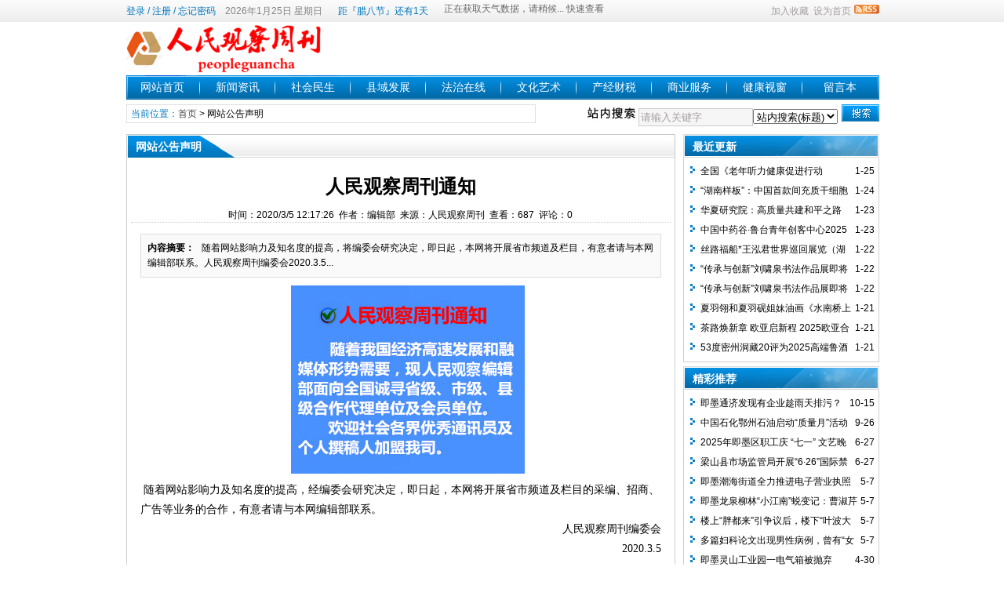

--- FILE ---
content_type: text/html
request_url: http://www.peopleguancha.com/news/?435.html
body_size: 8656
content:
<!DOCTYPE html PUBLIC "-//W3C//DTD XHTML 1.0 Transitional//EN" "http://www.w3.org/TR/xhtml1/DTD/xhtml1-transitional.dtd">
<html xmlns="http://www.w3.org/1999/xhtml">
<head>
	<meta http-equiv='Content-Type' content='text/html; charset=gb2312'>
	<!-- 让IE8采用IE7兼容模式 -->
	<meta http-equiv='X-UA-Compatible' content='IE=EmulateIE7' />
	<title>人民观察周刊通知_社会新闻-人民观察周刊-融媒观察网站公告声明_社会新闻-人民观察周刊-融媒观察人民观察周刊</title>
	<meta name="keywords" content="" />
	<meta name="description" content="&#160;&#160;&#160;随着网站影响力及知名度的提高，将编委会研究决定，即日起，本网将开展省市频道及栏目，有意者请与本网编辑部联系。人民观察周刊编委会2020.3.5..." />
	<meta name='robots' content='all' />
	<link rel='icon' href='../favicon.ico' type='image/x-icon' />
	<link rel='shortcut icon' href='../favicon.ico' type='image/x-icon' />
	<link rel='stylesheet' href='../skin/def_blue/style2.css' type='text/css' media='all' id='webSkin' />
	<link rel='stylesheet' href='../skin/navMenu10.css' type='text/css' media='all' />
	<link rel="alternate" type="application/rss+xml" title="人民观察周刊 RSS Feed" href="../rss.asp?typeStr=&maxNum=50" />
	<script language='javascript' type='text/javascript'>
	var dbPathPart='../';
	var SYS_verCodeMode=1;
	var SYS_skinPopup='blue';
	var SYS_navMode=0;
	document.write("<scr"+"ipt language='javascript' type='text/javascript' src='../js/inc/common.js'></scr"+"ipt><scr"+"ipt language='javascript' type='text/javascript' src='../js/inc/jquery.js'></scr"+"ipt><scr"+"ipt language='javascript' type='text/javascript' src='../cache/ads.js'></scr"+"ipt><scr"+"ipt language='javascript' type='text/javascript' src='../configJs.asp'></scr"+"ipt><scr"+"ipt language='javascript' type='text/javascript' src='../cache/configJs.js'></scr"+"ipt><scr"+"ipt language='javascript' type='text/javascript' src='../js/popup.js'></scr"+"ipt><scr"+"ipt language='javascript' type='text/javascript' src='../js/top.js'></scr"+"ipt>");</script>
</head>
<body>
<a name='toTop'></a>
<div id='htmlBody'><div id='topBody'><div class='topMenu list'><ul><li class='a list'><div style='width:1200px;'><ul><li><script language='javascript' type='text/javascript' src='../users.asp'></script><script language='javascript' type='text/javascript' src='../tools/time1.js'></script></li><li><script language='javascript' type='text/javascript' src='../cache/jieri.js'></script></li><li><script language='javascript' type='text/javascript'>Weather114la(11);</script></li></ul></div></li><li class='b'><img src='../inc_img/rss.gif' alt='RSS订阅' style='margin:6px 0 0 4px;cursor:pointer;float:right;' onclick="OpenPopup('rss');" /><a href="javascript:AddFavorite(document.location.href,document.title);" title='加入收藏' class='font1_2d'>加入收藏</a>&nbsp;&nbsp;<a id='setHomeA' href="javascript:SetHome($id('setHomeA'),document.location.href);" title='设为首页' class='font1_2d'>设为首页</a></li></ul></div><div class='clear'></div>
<input type='hidden' id='logo' name='logo' value='../upFiles/images/2020022378976785.png' /><input type='hidden' id='fullLogo' name='fullLogo' value='../upFiles/images/2011010241734953.jpg' /><div class='topLogo list'><ul><li class='a'><a href='../'><img src='../skin/def_blue/logo.jpg' alt="人民观察周刊" /></a></li><li class='adClass b'><script type='text/javascript'>OTnews_ads('ot001');</script></li><li class='adClass c'><script type='text/javascript'>OTnews_ads('ot002');</script></li></ul></div><div class='clear'></div>
<div class='mainMenu'><ul class='topnav'>
<li class='b'><a href='http://www.peopleguancha.com/' target='_self'>网站首页</a></li>
<li class='c'>&nbsp;</li>
<li class='b'>
<div class='itemMenu'><a href='http://www.peopleguancha.com/news/?list_11.html' target='_self'>新闻资讯</a></div>
<ul class='subnav'>
<li><a href='http://www.peopleguancha.com/news/?list_17.html' target='_self'>即时新闻</a></li>
<li><a href='http://www.peopleguancha.com/news/?list_18.html' target='_self'>滚动资讯</a></li>
<li><a href='http://www.peopleguancha.com/news/?list_44.html' target='_self'>理论学习</a></li>
<li><a href='http://www.peopleguancha.com/news/?list_49.html' target='_self'>三农头条</a></li>
<li><a href='http://www.peopleguancha.com/news/?list_50.html' target='_self'>慈善公益</a></li>
<li><a href='http://www.peopleguancha.com/news/?list_51.html' target='_self'>网络问政</a></li>
<li><a href='http://www.peopleguancha.com/news/?list_52.html' target='_self'>TV新青岛</a></li>
<li><a href='http://www.peopleguancha.com/news/?list_53.html' target='_self'>生态环境</a></li>
</ul>
</li>
<li class='c'>&nbsp;</li>
<li class='b'>
<div class='itemMenu'><a href='http://www.peopleguancha.com/news/?list_12.html' target='_self'>社会民生</a></div>
<ul class='subnav'>
<li><a href='http://www.peopleguancha.com/news/?list_41.html' target='_self'>教育在线</a></li>
<li><a href='http://www.peopleguancha.com/news/?list_42.html' target='_self'>医疗卫生</a></li>
<li><a href='http://www.peopleguancha.com/news/?list_43.html' target='_self'>社会新闻</a></li>
<li><a href='http://www.peopleguancha.com/news/?list_45.html' target='_self'>民生在线</a></li>
</ul>
</li>
<li class='c'>&nbsp;</li>
<li class='b'>
<div class='itemMenu'><a href='http://www.peopleguancha.com/news/?list_13.html' target='_self'>县域发展</a></div>
<ul class='subnav'>
<li><a href='http://www.peopleguancha.com/news/?list_46.html' target='_self'>县域发展</a></li>
</ul>
</li>
<li class='c'>&nbsp;</li>
<li class='b'>
<div class='itemMenu'><a href='http://www.peopleguancha.com/news/?list_14.html' target='_self'>法治在线</a></div>
<ul class='subnav'>
<li><a href='http://www.peopleguancha.com/news/?list_23.html' target='_self'>法治新闻</a></li>
<li><a href='http://www.peopleguancha.com/news/?list_24.html' target='_self'>消费与法</a></li>
</ul>
</li>
<li class='c'>&nbsp;</li>
<li class='b'>
<div class='itemMenu'><a href='http://www.peopleguancha.com/news/?list_16.html' target='_self'>文化艺术</a></div>
<ul class='subnav'>
<li><a href='http://www.peopleguancha.com/news/?list_27.html' target='_self'>书画名家</a></li>
<li><a href='http://www.peopleguancha.com/news/?list_28.html' target='_self'>文化经纬</a></li>
<li><a href='http://www.peopleguancha.com/news/?list_33.html' target='_self'>文学作品</a></li>
<li><a href='http://www.ncdz999.com' target='_blank'>胶东网</a></li>
<li><a href='http://www.ncdz999.com' target='_blank'>友链交换平台</a></li>
<li><a href='http://otcms.net/' target='_blank'>美文欣赏</a></li>
</ul>
</li>
<li class='c'>&nbsp;</li>
<li class='b'>
<div class='itemMenu'><a href='http://www.peopleguancha.com/news/?list_15.html' target='_self'>产经财税</a></div>
<ul class='subnav'>
<li><a href='http://www.peopleguancha.com/news/?list_20.html' target='_self'>经济观察</a></li>
<li><a href='http://www.peopleguancha.com/news/?list_21.html' target='_self'>车市房产</a></li>
<li><a href='http://www.peopleguancha.com/news/?list_22.html' target='_self'>淘宝客交流</a></li>
<li><a href='http://wo6x.com/' target='_blank'>女性导购</a></li>
<li><a href='http://bai35.com/' target='_blank'>百尚舞麦包包</a></li>
</ul>
</li>
<li class='c'>&nbsp;</li>
<li class='b'>
<div class='itemMenu'><a href='http://www.peopleguancha.com/news/?list_19.html' target='_self'>商业服务</a></div>
<ul class='subnav'>
<li><a href='http://www.peopleguancha.com/news/?list_39.html' target='_self'>健康视窗</a></li>
<li><a href='http://www.peopleguancha.com/news/?list_40.html' target='_self'>供求信息</a></li>
</ul>
</li>
<li class='c'>&nbsp;</li>
<li class='b'>
<div class='itemMenu'><a href='http://www.peopleguancha.com/news/?list_39.html' target='_self'>健康视窗</a></div>
</li>
<li class='c'>&nbsp;</li>
<li class='b'><a href='http://www.peopleguancha.com/message.asp' target='_self'>留言本</a></li>
</ul>
</div><div class='clear'></div>
<div class='adClass'><script type='text/javascript'>OTnews_ads('ot003');</script><div></div><div><script type='text/javascript'>OTnews_ads('ot004');</script></div></div><div class='clear'></div>
<div class='searchBox list'><ul><li class='a'><span class='font2_2'>当前位置：</span><a href='http://www.peopleguancha.com/'>首页</a>&nbsp;&gt;&nbsp;<a href='http://www.peopleguancha.com/news/?list_announ.html' class='font1_2'>网站公告声明</a>
</li><li class='b'><div><form method='get' action='' onSubmit='return CheckRefForm()'><input type='hidden' id='mudi2' name='mudi2' value='refer' /><input type='button' class='searchImg button' value='' /><input type='text' id='refContent' name='refContent' class='searchInput' value='' /><select id='refMode' name='refMode' class='searchSelect'><option value='theme'>站内搜索(标题)</option><option value='content'>站内搜索(正文)</option><option value='source'>站内搜索(来源)</option><option value='writer'>站内搜索(作者)</option><option value='taobao'>淘宝网搜索</option><option value='360buy'>京东商城搜索</option><option value='vancl'>凡客搜索</option><option value='mbaobao'>麦包包搜索</option><option value='dangdang'>当当网搜索</option><option value='joyo'>卓越网搜索</option><option value='xunlei'>迅雷看看</option><option value='baidu'>百度搜索</option><option value='google'>Google搜索</option></select><input type='submit' class='searchBtn button' value='' /></form></div></li></ul></div><div class='clear'></div>
</div><div class='clear'></div><script language='javascript' type='text/javascript' src='../js/newsShow.js'></script><!-- [OTCMS] --><div class='height10'></div><div class='clear'></div><div id='mainBody'><div class='areaL'><div class='pageBox'><dl><dt>网站公告声明</dt><dd class='webBox'><input type='hidden' id='dataType' name='dataType' value='news' /><input type='hidden' id='isReply' name='isReply' value='1' /><input type='hidden' id='infoID' name='infoID' value='435' /><input type='hidden' id='isUserCheck' name='isUserCheck' value='0' /><input type='hidden' id='voteMode' name='voteMode' value='1' /><input type='hidden' id='pageValue' name='pageValue' value='0' /><div class='a'><h1>人民观察周刊通知</h1><div class='addi2'>时间：2020/3/5 12:17:26&nbsp;&nbsp;作者：编辑部&nbsp;&nbsp;来源：人民观察周刊&nbsp;&nbsp;查看：687&nbsp;&nbsp;评论：0</div><script language='javascript' type='text/javascript' src='../deal_js.asp?mudi=newsAddReadNum&dataID=435'></script><div class='clear'></div><div></div></div><div class='adClass' style='margin:2px 0 0 0; width:688px; overflow:hidden; text-align:center;'><script type='text/javascript'>OTnews_ads('ot016');</script></div><div class='clear'></div><div class='b'><div class='note'><b>内容摘要：</b>&#160;&#160;&#160;随着网站影响力及知名度的提高，将编委会研究决定，即日起，本网将开展省市频道及栏目，有意者请与本网编辑部联系。人民观察周刊编委会2020.3.5...</div><div class='adClass' style='float:left; margin:0px; text-align:center;'><script type='text/javascript'>OTnews_ads('ot017');</script></div><div id='newsContent'><div style="text-align: center;">
	<span style="font-family:宋体;"><span style="font-size:14px;">&nbsp;&nbsp;</span></span><img alt="人民观察周刊通知" title="人民观察周刊通知"   border="0" src="../upFiles/infoImg/2020030544805089.png" /></div>
<span style="font-family:宋体;"><span style="font-size:14px;">&nbsp;随着网站影响力及知名度的提高，经编委会研究决定，即日起，本网将开展省市频道及栏目的采编、招商、广告等业务的合作，有意者请与本网编辑部联系。</span></span>
<div style="text-align: right;">
	<span style="font-family:宋体;"><span style="font-size:14px;">人民观察周刊编委会</span></span></div>
<div style="text-align: right;">
	<span style="font-family:宋体;"><span style="font-size:14px;">2020.3.5</span></span></div>
</div><div class='adClass' style='margin:0 auto; width:660px; overflow:hidden; text-align:center;'><script type='text/javascript'>OTnews_ads('ot010');</script></div><div class='mark'><div style='margin-top:8px;'><div class='right'><!-- Baidu Button BEGIN --><div id="bdshare" class="bdshare_t bds_tools get-codes-bdshare">	<span class="bds_more">分享到：</span>	<a class="bds_qzone">QQ空间</a>	<a class="bds_tsina">新浪微博</a>	<a class="bds_renren">人人网</a>	<a class="bds_kaixin001">开心网</a>	<a class="bds_hi">百度空间</a>	<a class="bds_hx">和讯</a>	<a class="bds_ty">天涯社区</a>	<a class="shareCount"></a></div><script type="text/javascript" id="bdshare_js" data="type=tools&uid=379763" ></script><script type="text/javascript" id="bdshell_js"></script><script type="text/javascript">	document.getElementById("bdshell_js").src = "http://bdimg.share.baidu.com/static/js/shell_v2.js?t=" + new Date().getHours();</script><!-- Baidu Button END --></div></div><div class='clear'></div></div></div><div id='voteBox' class='d list'></div><div class='clear'></div><div class='c'>上一篇：<a href='http://www.peopleguancha.com/news/?436.html'>爱心洗车行：我为防疫出份力</a><br />下一篇：<a href='http://www.peopleguancha.com/news/?434.html'>曲阜市爱心助力团践行雷锋精神 赴镇街疫线开展防控消杀志愿服务</a></div></dd></dl></div><div class='clear'></div></div><div class='areaR'><div class='adClass rightAd0'><script type='text/javascript'>OTnews_ads('ot011');</script></div><div class='clear'></div><div class='typeBox'><dl><dt>最近更新</dt><dd class='listArrow1'><ul><ul>
<li>
<div class='right'>&nbsp;1-25</div><a href='http://www.peopleguancha.com/news/?7804.html' class='font1_2' style='color:' target='_blank' title="全国《老年听力健康促进行动（2024-2027）》系列培训暨义诊公益活动—武汉站圆满落幕">全国《老年听力健康促进行动（2024-2027）》系列培训暨义诊公益活动—武汉站圆满落幕</a>
</li>
<li>
<div class='right'>&nbsp;1-24</div><a href='http://www.peopleguancha.com/news/?7803.html' class='font1_2' style='color:' target='_blank' title="“湖南样板”：中国首款间充质干细胞药品咨询服务中心落地长沙">“湖南样板”：中国首款间充质干细胞药品咨询服务中心落地长沙</a>
</li>
<li>
<div class='right'>&nbsp;1-23</div><a href='http://www.peopleguancha.com/news/?7802.html' class='font1_2' style='color:' target='_blank' title="华夏研究院：高质量共建和平之路">华夏研究院：高质量共建和平之路</a>
</li>
<li>
<div class='right'>&nbsp;1-23</div><a href='http://www.peopleguancha.com/news/?7801.html' class='font1_2' style='color:' target='_blank' title="中国中药谷·鲁台青年创客中心2025年终内部音乐养生交流会">中国中药谷·鲁台青年创客中心2025年终内部音乐养生交流会</a>
</li>
<li>
<div class='right'>&nbsp;1-22</div><a href='http://www.peopleguancha.com/news/?7800.html' class='font1_2' style='color:' target='_blank' title="丝路福船*王泓君世界巡回展览（湖南站）学术研讨会成功举行">丝路福船*王泓君世界巡回展览（湖南站）学术研讨会成功举行</a>
</li>
<li>
<div class='right'>&nbsp;1-22</div><a href='http://www.peopleguancha.com/news/?7799.html' class='font1_2' style='color:' target='_blank' title="“传承与创新”刘啸泉书法作品展即将在青岛一战遗址博物馆隆重启幕">“传承与创新”刘啸泉书法作品展即将在青岛一战遗址博物馆隆重启幕</a>
</li>
<li>
<div class='right'>&nbsp;1-22</div><a href='http://www.peopleguancha.com/news/?7798.html' class='font1_2' style='color:' target='_blank' title="“传承与创新”刘啸泉书法作品展即将在青岛一战遗址博物馆隆重启幕">“传承与创新”刘啸泉书法作品展即将在青岛一战遗址博物馆隆重启幕</a>
</li>
<li>
<div class='right'>&nbsp;1-21</div><a href='http://www.peopleguancha.com/news/?7797.html' class='font1_2' style='color:' target='_blank' title="夏羽翎和夏羽砚姐妹油画《水南桥上望资江晚霞》">夏羽翎和夏羽砚姐妹油画《水南桥上望资江晚霞》</a>
</li>
<li>
<div class='right'>&nbsp;1-21</div><a href='http://www.peopleguancha.com/news/?7796.html' class='font1_2' style='color:' target='_blank' title="茶路焕新章 欧亚启新程 2025欧亚合作发展大会暨万里茶道文化带国际峰会在北京举办">茶路焕新章 欧亚启新程 2025欧亚合作发展大会暨万里茶道文化带国际峰会在北京举办</a>
</li>
<li>
<div class='right'>&nbsp;1-21</div><a href='http://www.peopleguancha.com/news/?7795.html' class='font1_2' style='color:' target='_blank' title="53度密州洞藏20评为2025高端鲁酒标志产品">53度密州洞藏20评为2025高端鲁酒标志产品</a>
</li>
</ul>
</ul></dd></dl></div><div class='clear'></div><div class='height5'></div><div class='clear'></div><div class='adClass rightAd0'><script type='text/javascript'>OTnews_ads('ot015');</script></div><div class='typeBox'><dl><dt>精彩推荐</dt><dd class='listArrow1'><ul><ul>
<li>
<div class='right'>&nbsp;10-15</div><a href='http://www.peopleguancha.com/news/?7487.html' class='font1_2' style='color:' target='_blank' title="即墨通济发现有企业趁雨天排污？">即墨通济发现有企业趁雨天排污？</a>
</li>
<li>
<div class='right'>&nbsp;9-26</div><a href='http://www.peopleguancha.com/news/?7416.html' class='font1_2' style='color:' target='_blank' title="中国石化鄂州石油启动“质量月”活动 多维发力筑牢质量防线">中国石化鄂州石油启动“质量月”活动 多维发力筑牢质量防线</a>
</li>
<li>
<div class='right'>&nbsp;6-27</div><a href='http://www.peopleguancha.com/news/?7196.html' class='font1_2' style='color:' target='_blank' title="2025年即墨区职工庆 “七一” 文艺晚会将于6月27日在古城举办">2025年即墨区职工庆 “七一” 文艺晚会将于6月27日在古城举办</a>
</li>
<li>
<div class='right'>&nbsp;6-27</div><a href='http://www.peopleguancha.com/news/?7195.html' class='font1_2' style='color:' target='_blank' title="梁山县市场监管局开展“6·26”国际禁毒日暨药物滥用宣传活动">梁山县市场监管局开展“6·26”国际禁毒日暨药物滥用宣传活动</a>
</li>
<li>
<div class='right'>&nbsp;5-7</div><a href='http://www.peopleguancha.com/news/?7077.html' class='font1_2' style='color:' target='_blank' title="即墨潮海街道全力推进电子营业执照应用">即墨潮海街道全力推进电子营业执照应用</a>
</li>
<li>
<div class='right'>&nbsp;5-7</div><a href='http://www.peopleguancha.com/news/?7076.html' class='font1_2' style='color:' target='_blank' title="即墨龙泉柳林“小江南”蜕变记：曹淑芹引领共富路">即墨龙泉柳林“小江南”蜕变记：曹淑芹引领共富路</a>
</li>
<li>
<div class='right'>&nbsp;5-7</div><a href='http://www.peopleguancha.com/news/?7075.html' class='font1_2' style='color:' target='_blank' title="楼上“胖都来”引争议后，楼下“叶波大润发”超市又被质疑碰瓷“大润发”！品牌方：已注册商标十余年">楼上“胖都来”引争议后，楼下“叶波大润发”超市又被质疑碰瓷“大润发”！品牌方：已注册商标十余年</a>
</li>
<li>
<div class='right'>&nbsp;5-7</div><a href='http://www.peopleguancha.com/news/?7074.html' class='font1_2' style='color:' target='_blank' title="多篇妇科论文出现男性病例，曾有“女性得前列腺癌”论文，专家：大概率是数据造假、代写，或期刊审稿流于形式">多篇妇科论文出现男性病例，曾有“女性得前列腺癌”论文，专家：大概率是数据造假、代写，或期刊审稿流于形式</a>
</li>
<li>
<div class='right'>&nbsp;4-30</div><a href='http://www.peopleguancha.com/news/?7044.html' class='font1_2' style='color:' target='_blank' title="即墨灵山工业园一电气箱被抛弃在“荒郊野外”？">即墨灵山工业园一电气箱被抛弃在“荒郊野外”？</a>
</li>
<li>
<div class='right'>&nbsp;4-26</div><a href='http://www.peopleguancha.com/news/?7025.html' class='font1_2' style='color:' target='_blank' title="即墨法院知识产权典型案例">即墨法院知识产权典型案例</a>
</li>
</ul>
</ul></dd></dl></div><div class='clear'></div><div class='height5'></div><div class='clear'></div><div class='typeBox'><dl><dt>点击排行</dt><dd class='listArrow1'><ul><ul>
<li>
<div class='right'>&nbsp;12-2</div><a href='http://www.peopleguancha.com/news/?4331.html' class='font1_2' style='color:' target='_blank' title="解锁陈皮百搭吃法，佳宝品牌焕新布局陈皮大战略">解锁陈皮百搭吃法，佳宝品牌焕新布局陈皮大战略</a>
</li>
<li>
<div class='right'>&nbsp;11-4</div><a href='http://www.peopleguancha.com/news/?4193.html' class='font1_2' style='color:' target='_blank' title="血脂健康就在你我身边，舒百宁纳豆红曲的功效与作用了解下">血脂健康就在你我身边，舒百宁纳豆红曲的功效与作用了解下</a>
</li>
<li>
<div class='right'>&nbsp;12-6</div><a href='http://www.peopleguancha.com/news/?4355.html' class='font1_2' style='color:' target='_blank' title="成都锦江区助力甘孜州炉霍县打造国际畅销的“金疙瘩”">成都锦江区助力甘孜州炉霍县打造国际畅销的“金疙瘩”</a>
</li>
<li>
<div class='right'>&nbsp;11-8</div><a href='http://www.peopleguancha.com/news/?4210.html' class='font1_2' style='color:' target='_blank' title="把爱撒向平安交通，用情谱写人生篇章——记山东省诸城市交通警察曹云峰">把爱撒向平安交通，用情谱写人生篇章——记山东省诸城市交通警察曹云峰</a>
</li>
<li>
<div class='right'>&nbsp;9-2</div><a href='http://www.peopleguancha.com/news/?5213.html' class='font1_2' style='color:' target='_blank' title="画家蒋维刚：《鹊刀门传奇》天剑派掌门喜圆武侠梦">画家蒋维刚：《鹊刀门传奇》天剑派掌门喜圆武侠梦</a>
</li>
<li>
<div class='right'>&nbsp;10-24</div><a href='http://www.peopleguancha.com/news/?4153.html' class='font1_2' style='color:' target='_blank' title="熊教授灵芝首乌养发乌发精华系列产品发布会在广州举行">熊教授灵芝首乌养发乌发精华系列产品发布会在广州举行</a>
</li>
<li>
<div class='right'>&nbsp;11-4</div><a href='http://www.peopleguancha.com/news/?4191.html' class='font1_2' style='color:' target='_blank' title="《你好星朋友》：强势入驻优酷社区和芒果TV">《你好星朋友》：强势入驻优酷社区和芒果TV</a>
</li>
<li>
<div class='right'>&nbsp;9-20</div><a href='http://www.peopleguancha.com/news/?5282.html' class='font1_2' style='color:' target='_blank' title="中秋国庆黄门流水宴 双江古镇邀您来打卡">中秋国庆黄门流水宴 双江古镇邀您来打卡</a>
</li>
<li>
<div class='right'>&nbsp;7-28</div><a href='http://www.peopleguancha.com/news/?5039.html' class='font1_2' style='color:' target='_blank' title="虹泽美叶集团董事长叶虹泽参加第八届全球吉商大会">虹泽美叶集团董事长叶虹泽参加第八届全球吉商大会</a>
</li>
<li>
<div class='right'>&nbsp;1-16</div><a href='http://www.peopleguancha.com/news/?7781.html' class='font1_2' style='color:' target='_blank' title="共话食药同源产业新生态 中食办代表团亮相上海行业盛会&#8203;">共话食药同源产业新生态 中食办代表团亮相上海行业盛会&#8203;</a>
</li>
</ul>
</ul></dd></dl></div><div class='clear'></div><div class='adClass rightAd1'><script type='text/javascript'>OTnews_ads('ot012');</script></div><div class='clear'></div></div><div class='clear'></div></div><div class='clear'></div>
<div id='mainBody'><a name='toBottom'></a><div class='height1'></div><div class='clear'></div><span class='adClass'><script type='text/javascript'>OTnews_ads('ot013');</script></span><div class='height5'></div><div class='clear'></div>
<div class='logoBox'><dl><dt></dt><dd><a href='http://www.12371.cn' class='font1_2' target='_blank' title=''>共产党员网</a> <span class='font1_2d'>|</span> <a href='http://www.people.com.cn/' class='font1_2' target='_blank' title=''>人民网</a> <span class='font1_2d'>|</span> <a href='http://minsheng.haiwainet.cn' class='font1_2' target='_blank' title='民生频道'>海外网</a> <span class='font1_2d'>|</span> <a href='http://www.rmfz.org.cn' class='font1_2' target='_blank' title=''>人民法治网</a> <span class='font1_2d'>|</span> <a href='http://www.ncdz999.com' class='font1_2' target='_blank' title=''>胶东网</a> <span class='font1_2d'>|</span> <a href='https://www.kgong.cn/qingdao/' class='font1_2' target='_blank' title='青岛频道'>共工网</a> <span class='font1_2d'>|</span> <a href='http://www.peopleguancha.com' class='font1_2' target='_blank' title=''>人民观察周刊</a> <span class='font1_2d'>|</span> <a href='https://www.toutiao.com/c/user/50064311595/#mid=1619974423771144' class='font1_2' target='_blank' title=''>半岛搜索</a> <span class='font1_2d'>|</span> <a href='http://www.chinanews.com' class='font1_2' target='_blank' title=''>中国新闻网</a> <span class='font1_2d'>|</span> <a href='https://www.haotoutiao.com/u/1375.html' class='font1_2' target='_blank' title=''>消费观察网</a> <span class='font1_2d'>|</span> <a href='https://www.haotoutiao.com/u/364.html' class='font1_2' target='_blank' title=''>海外观察网</a> <span class='font1_2d'>|</span> <a href='http://paper.people.com.cn' class='font1_2' target='_blank' title=''>人民日报</a> <span class='font1_2d'>|</span> <br /></dd></dl></div><div class='clear'></div>
<div class='height10'></div><div class='clear'></div><div class='bottomMenu'>
<a href='https://beian.miit.gov.cn/' class='font1_2' target='_blank'>备案:鲁ICP备19028340号-1</a>&nbsp;-&nbsp;<a href='../dynWeb.asp?dataID=7' class='font1_2'>声明</a>&nbsp;-&nbsp;<a href='../dynWeb.asp?dataID=5' class='font1_2'>关于我们</a>&nbsp;-&nbsp;<a href='http://www.peopleguancha.com/message.asp' class='font1_2' target='_blank'>网友爆料</a></div></div><div class='clear'></div></div>
<span class='adClass'><script type='text/javascript'>OTnews_ads('ot019');</script></span><!-- Baidu Button BEGIN --><script type="text/javascript" id="bdshare_js" data="type=slide&img=0&uid=379763" ></script><script type="text/javascript" id="bdshell_js"></script><script type="text/javascript">	document.getElementById("bdshell_js").src = "http://bdimg.share.baidu.com/static/js/shell_v2.js?t=" + new Date().getHours();</script><!-- Baidu Button END --></body></html>

--- FILE ---
content_type: text/html
request_url: http://www.peopleguancha.com/configJs.asp
body_size: 186
content:
var lastDate = '';var lastMonth = '';var isAutoHomeHtml = 'false';var todayDate = '2026/1/25';var todayMonth = '1';

--- FILE ---
content_type: text/html; Charset=gb2312
request_url: http://www.peopleguancha.com/news_deal.asp?mudi=vote&dataID=435&dbPathPart=../&_=1769333852961
body_size: 704
content:
请选择您看到这篇文章的心情：已有<span class='font2_2'>5</span>人表态<br /><table cellpadding='0' cellspacing='0' align='center'><tr><td><ul><li><table cellpadding='0' cellspacing='0' onclick='VoteDeal(0)'><tr><td align='center'>1</td></tr><tr><td align='center'><div class='boxBorder'><div class='boxBlank' style='height:39.2px;'></div></div></td></tr><tr><td align='center'><img src='../inc_img/mood/1.gif' /></td></tr><tr><td align='center'>支持</td></tr></table></li><li><table cellpadding='0' cellspacing='0' onclick='VoteDeal(1)'><tr><td align='center'>0</td></tr><tr><td align='center'><div class='boxBorder'><div class='boxBlank' style='height:49px;'></div></div></td></tr><tr><td align='center'><img src='../inc_img/mood/2.gif' /></td></tr><tr><td align='center'>感动</td></tr></table></li><li><table cellpadding='0' cellspacing='0' onclick='VoteDeal(2)'><tr><td align='center'>0</td></tr><tr><td align='center'><div class='boxBorder'><div class='boxBlank' style='height:49px;'></div></div></td></tr><tr><td align='center'><img src='../inc_img/mood/3.gif' /></td></tr><tr><td align='center'>惊讶</td></tr></table></li><li><table cellpadding='0' cellspacing='0' onclick='VoteDeal(3)'><tr><td align='center'>0</td></tr><tr><td align='center'><div class='boxBorder'><div class='boxBlank' style='height:49px;'></div></div></td></tr><tr><td align='center'><img src='../inc_img/mood/4.gif' /></td></tr><tr><td align='center'>同情</td></tr></table></li><li><table cellpadding='0' cellspacing='0' onclick='VoteDeal(4)'><tr><td align='center'>0</td></tr><tr><td align='center'><div class='boxBorder'><div class='boxBlank' style='height:49px;'></div></div></td></tr><tr><td align='center'><img src='../inc_img/mood/5.gif' /></td></tr><tr><td align='center'>流汗</td></tr></table></li><li><table cellpadding='0' cellspacing='0' onclick='VoteDeal(5)'><tr><td align='center'>4</td></tr><tr><td align='center'><div class='boxBorder'><div class='boxBlank' style='height:9.8px;'></div></div></td></tr><tr><td align='center'><img src='../inc_img/mood/6.gif' /></td></tr><tr><td align='center'>鄙视</td></tr></table></li><li><table cellpadding='0' cellspacing='0' onclick='VoteDeal(6)'><tr><td align='center'>0</td></tr><tr><td align='center'><div class='boxBorder'><div class='boxBlank' style='height:49px;'></div></div></td></tr><tr><td align='center'><img src='../inc_img/mood/7.gif' /></td></tr><tr><td align='center'>愤怒</td></tr></table></li><li><table cellpadding='0' cellspacing='0' onclick='VoteDeal(7)'><tr><td align='center'>0</td></tr><tr><td align='center'><div class='boxBorder'><div class='boxBlank' style='height:49px;'></div></div></td></tr><tr><td align='center'><img src='../inc_img/mood/8.gif' /></td></tr><tr><td align='center'>难过</td></tr></table></li></ul><div class='clear'></div></td></tr></table><script language='javascript' type='text/javascript'>try {setTimeout('VoteStyle()',500);}catch (e) {}</script>

--- FILE ---
content_type: text/css
request_url: http://www.peopleguancha.com/skin/def_blue/style2.css
body_size: 7593
content:
h1, h2, h3, h4, h5, h6, ul, ol, dl, dt, dd, li, body, form, p { padding:0; margin:0; }
html	{ overflow-y:scroll; }
/* html { filter:progid:DXImageTransform.Microsoft.BasicImage(grayscale=1); }	全站变灰 */
/* body { filter:gray; }	单页变灰 */

img		{ border:0; }
ul, ol	{ list-style-type:none; }
input	{ font-size:13px; font-family:宋体; }
textarea	{ font-size:13px; font-family:宋体; line-height:1.2; }
a			{
	font-size:12px; color:#444;
	
}
a:link		{
	text-decoration:none;
	
}
a:visited	{
	text-decoration:none;
	
}
a:hover		{
	text-decoration:underline;
	
}
a:active	{
	text-decoration:none;
	
}


/* *** 共享 START *** */
.input1		{ border:1px solid #b280a4; }
.input2		{ border:1px solid #b280a4; }
.textarea	{ border:1px solid #45484d; padding-top:2px; background:#efefef; }
.button		{ border:none; cursor:pointer; }
.button1	{ border:none; background:url(button_search.gif); color:#ffffff; width:33px; height:22px; cursor:pointer; }
.button2	{ border:none; background:url(button1.gif); color:#ffffff; width:64px; height:21px; cursor:pointer; }
.button3	{ border:none; background:url(button2.gif); color:#ffffff; width:85px; height:23px; cursor:pointer; }
.productBtn	{ width:42px; height:20px; *line-height:20px; background:url(productBox_btn.gif); color:#ffffff; letter-spacing:2px; }
/*.productBtn	{ width:46px; height:23px; *line-height:23px; background:url(productBox_btn2.gif); color:#ed6800; letter-spacing:2px; }*/

.none	{ display:none; }
.block	{ display:block; }
.clear	{ clear:both; height:0px; margin:0; padding:0; font-size:0; max-height:0; overflow:hidden; }
.left	{ float:left; }
.right	{ float:right; }
.pointer{ cursor:pointer; }
.display	{ display:none; }
.textCenter	{ text-align:center; }
.textLeft	{ text-align:left; }
.pToBr p	{ margin:0; padding:0; }
.height10	{ clear:both; height:10px; padding:0; overflow:hidden; }
.height8	{ clear:both; height:8px; padding:0; overflow:hidden; }
.height5	{ clear:both; height:5px; padding:0; overflow:hidden; }
.height1	{ clear:both; height:1px; padding:0; overflow:hidden; }

.fontB		{ font-weight:bold; }
.fontU		{ text-decoration:underline; }
.fontDel	{ text-decoration:line-through; }

.list ul	{ margin:0; padding:0; list-style:none; }
.list ul li	{ float:left; overflow:hidden; }
/* *** 共享 END *** */


/* *** 全局通用字体样式 START *** */
.font1_1	{ font-size:14px; color:#000000; font-family:宋体,Arial;  }
a.font1_1:hover { font-size:14px; color:#535253; font-family:宋体,Arial;  }
.font1_2	{ font-size:12px; color:#000000; font-family:宋体,Arial;  }
a.font1_2:hover { font-size:12px; color:#535253; font-family:宋体,Arial;  }
.font1_2d		{ font-size:12px; color:#a59ea3; font-family:宋体,Arial;  }
a.font1_2d:hover{ font-size:12px; color:#b5b1b4; font-family:宋体,Arial;  }

.font2_1 { font-size:14px; color:#bf3131; font-family:宋体,Arial; color:#0078bf; }
a.font2_1:hover	{ font-size:14px; COLOR: #f45151; font-family:宋体,Arial; color:#0078bf; }
.font2_2 { font-size:12px; color:#bf3131; font-family:宋体,Arial; color:#0078bf; }
a.font2_2:hover	{ font-size:12px; COLOR: #f45151; font-family:宋体,Arial; color:#0078bf; }
/* *** 全局通用字体样式 END *** */



/* *** 通用布局样式 START *** */
body	{
	margin:0 auto; background:#ffffff url(top_bg.gif) repeat-x;
	font-size:12px; color:#000000; line-height:1.2; font-family:宋体,Arial;
	
}
#htmlBody	{ width:965px; text-align:center; margin:0 auto; padding:0 2px 0 3px;  }
#topBody	{ width:960px; margin:0 auto; text-align:left; }
#mainBody	{ width:960px; margin:0 auto; text-align:left; }
#mainBody1	{ width:961px; margin:0 auto; text-align:left; }
#bottomBody	{ width:960px; margin:0 auto; text-align:left; }

.areaL	{ float:left; width:710px; overflow-x:hidden; }
.areaL1	{ float:left; width:290px; overflow-x:hidden; }
.areaL2	{ float:left; width:404px; margin-left:8px; overflow-x:hidden; }
.areaR	{ float:left; width:250px; overflow-x:hidden; }

.listArrow0 ul		{ margin:0; padding:0; list-style:none; }
.listArrow0 ul li	{ line-height:2; overflow:hidden; height:25px; }
.listArrow1 ul		{ margin:0; padding:0; list-style:none; }
.listArrow1 ul li	{ background:url(arrow1.gif) no-repeat 0 4px; line-height:2; overflow:hidden; height:25px; padding-left:16px; }
.listArrow2 ul		{ margin:0; padding:0; list-style:none; }
.listArrow2 ul li	{ background:url(arrow2.gif) no-repeat 0 4px; line-height:2; overflow:hidden; height:25px; padding-left:18px; }
.listArrow3 ul		{ margin:0; padding:0; list-style:none; }
.listArrow3 ul li	{ background:url(arrow3.gif) no-repeat 0 4px; line-height:2; overflow:hidden; height:25px; padding-left:16px; }


.topAd1		{ margin-top:2px; }
.rightAd1	{ margin-top:2px; width:250px; overflow:hidden; }
.rightAd0	{ width:250px; overflow:hidden; }
.leftAd1	{ margin-bottom:2px; width:702px; overflow:hidden; }
.leftAd0	{ margin-bottom:0px; width:290px; overflow:hidden; }

.more	{ float:right; width:50px; height:100%; line-height:28px; }
.more a	{ float:left; width:100%; height:100%; }
/* *** 通用布局样式 END *** */




/* 页头菜单导航及其竖向下拉子菜单 */
.topnav li	{ float: left; position: relative; z-index:399; }
.topnav li ul.subnav {
	float:left; display:none;
	list-style:none; margin:0; padding:0;
	position: absolute; z-index:399; left:-2px; top:30px; width:94px;
	background:#b42727; border:1px solid #a60000;
	border:1px #0177bd solid;
	filter:alpha(opacity=95);
	-moz-opacity:0.95; /* Moz + FF */
	opacity: 0.95; /* 支持CSS3的浏览器（FF 1.5也支持）*/
}
.topnav li ul.subnav li{
	clear:both;
	margin:0; padding:0;
	width:94px;
}
.topnav li ul.subnav li a {
	float:left;
	width:94px;
	background:#b42727; color:#d6d5d5;
	background:#028ada;
}
.topnav li ul.subnav li a:hover {
	background:#a61414; color:#ffffff;
	background:#0177bd;
}


/* 淘宝客类目 START */
.tbkFontD				{ color:#cccccc; }
.tbkFontD a:hover		{ text-decoration:none; color:red; }
.tbkBlueFont			{ color:blue; font-weight:bold; }
.tbkBlueFont a			{ color:blue; font-weight:bold; }
.tbkBlueFont a:link		{ color:blue; font-weight:bold; }
.tbkBlueFont a:visited	{ text-decoration:none; }
.tbkBlueFont a:hover	{ text-decoration:none; color:red; }
.tbkBlueFont a:active	{ text-decoration:none; color:#FF6600; }

.tbkTypeFont a			{ font-size:14px; }
.tbkTypeBox1 .typeTitle { background:#fe9fa4; color:#000000; }
.tbkTypeBox2 .typeTitle { background:#fffae7; color:#ff5500; }
/* 淘宝客类目 END */


/* 淘宝客排行 START */
.tbkRankBox	{ height:120px; border-top:3px #ffffff solid; }
.tbkRankNum	{ float:left; width:58px; height:80px; padding:25px 5px 15px 5px; font-size:58px; color: #fff; background: #ed1b23; text-align: center; }
.tbkRankImg	{ float:left; width:130px; height:115px; padding:5px 0px 0px 5px; margin:0px 3px; background:#feeeee; overflow:hidden; }
.tbkRankImg img	{
	width:125px;
}
.tbkRankTitle	{ float:left; width:363px; height:110px; padding:5px 5px 5px 5px; margin:0px 3px 0px 0px; font-size:14px; background:#feeeee; text-align:left; line-height:1.6; }
.tbkRankTitle a { font-size: 15px; margin: 0px; color:#ff5757; font-weight:bold; }
.tbkRankTitle a:hover { font-size: 15px; margin: 0px; color:#ff5757; }
.tbkRankTitle span { color:#ff6600; font-weight:bold; }

.tbkRankSell	{ float:left; width:85px; height:107px; text-align:center; padding:8px 0px 5px 5px; font-size:14px; margin:0px 3px 0px 0px; line-height:3.4; background-color:#feeeee; }
.tbkRankSell span {
	font-weight: bold; font-size: 14px; COLOR: #f60
}

.tbkRankShop	{ float:left; width: 272px; height:110px; padding:5px 5px 5px 5px; font-size: 14px; background-color:#feeeee; line-height:1.3; }
.tbkRankShop a { font-size: 15px; margin: 0px; color:#ff5757; }
.tbkRankShop a:hover { font-size: 15px; margin: 0px; color:#ff5757; }

.tbkRankBg	{ background:#ffffff; }
/* 淘宝客排行 END */



/* 页头样式 START */
#topBody	{  }
#topBody .topMenu	{ height:28px;line-height:28px; overflow:hidden; }
#topBody .topMenu .a	{ float:left; width:804px; overflow:hidden; color:#bf3131;font-size:12px; color:#0078bf; }
#topBody .topMenu .a li	{ padding-right:20px; }
#topBody .topMenu .b	{ float:right; width:151px; overflow:hidden; text-align:right; }
#topBody .topLogo		{ min-height:60px; }
#topBody .topLogo .a	{ float:left; width:254px; overflow:hidden; }
#topBody .topLogo .b	{ float:left; width:468px; overflow:hidden; }
#topBody .topLogo .c	{ float:left; width:238px; overflow:hidden; }
#topBody .topLogo .bc	{ float:left; width:706px; overflow:hidden; }
#topBody .mainMenu		{
	width:960px;
}

#topBody .mainMenu .topnav		{
	width:960px; height:31px; background:url(top_menuBg.gif) repeat-x top;
	
}
#topBody .mainMenu .topnav .itemMenu	{
	float:left; width:100%; height:31px; overflow:hidden;
}
#topBody .mainMenu .topnav a	{ font-size:14px; color:#ffffff; font-family:宋体,Arial; text-decoration:none;  }
#topBody .mainMenu .topnav a:hover { font-size:14px; color:#e2e0e0; font-family:宋体,Arial; text-decoration:none;  }

#topBody .mainMenu .topnav .a	{
	width:93px; line-height:31px; text-align:center; background:url(top_menuOver.gif) no-repeat;
	
}
#topBody .mainMenu .topnav .b	{
	width:93px; line-height:31px; text-align:center; background:none;
	
}
#topBody .mainMenu .topnav .c	{
	width:3px; height:31px; text-align:center; background:url(top_menuDz.gif) no-repeat; font-size:1px;
	
}

#topBody .searchBox	{ margin-top:5px; height:24px; }
#topBody .searchBox .a	{ width:520px; height:22px; line-height:22px; border:1px #e0e0e0 solid; text-indent:5px; }
#topBody .searchBox .b	{ width:438px; height:100%; }
#topBody .searchBox .b div	{ float:right; }
#topBody .searchBox .b .searchImg	{
	width:101px; height:21px; font-size:14px; font-weight:bold; line-height:21px; background:url(top_searchDz.gif);
	 color:#0078bf;
}
#topBody .searchBox .b .searchInput	{
	border:1px #cccccc solid; background:#f6f6f6; width:140px; height:19px; line-height:19px;
	
}
#topBody .searchBox .b .searchSelect{
	margin-right:5px;
	
}
#topBody .searchBox .b .searchBtn	{
	width:48px; height:22px; background:url(top_searchBtn.gif); vertical-align:top;
	
}
/* 页头样式 END */





/* 网站公告 START */
.announBox		{ width:290px; }
.announBox dl	{  }
.announBox dt	{
	background:url(index_announ.gif) no-repeat; height:31px; line-height:33px; overflow:hidden; font-size:14px; font-weight:bold; color:#ffffff; text-indent:12px;_padding-left:12px;
	
}
.announBox dt a	{
	font-size:14px; font-weight:bold; color:#ffffff; text-decoration:none;
	/*【方框标题文字色1】*/
}
.announBox dd	{
	width:278px; min-height:60px; padding:5px 5px 5px 5px;
	border:1px #cecece solid; border-top:none;
	
}
/* 网站公告 END */


/* 最新消息 START */
.newBox		{ width:404px; }
.newBox dl	{  }
.newBox dt	{
	background:url(index_new.gif) no-repeat; height:30px; line-height:32px; overflow:hidden; font-size:14px; font-weight:bold; color:#ffffff; text-indent:12px;_padding-left:12px;
	
}
.newBox dt a{
	font-size:14px; font-weight:bold; color:#ffffff; text-decoration:none;
	/*【方框标题文字色2】*/
}
.newBox dd	{ width:392px; min-height:150px; padding:5px 5px 5px 5px;
	border:1px #cecece solid; border-top:none;
	
}
.newBox dd .headRow	{ line-height:1.3; margin:5px; padding:5px; border-bottom:1px #cccccc dotted; }
.newBox dd .note	{ color:#444; }
.newBox dd h1		{ margin:5px 0 7px 0; font-size:16px; color:#000000; text-align:center; height:22px; overflow:hidden; }
.newBox dd h1 a			{ font-size:16px; color:#000000; }
.newBox dd h1 a:hover	{ font-size:16px; color:#000000; }
/* 最新消息 END */


/* 精彩推荐 START */
.recomBox		{ width:250px; }
.recomBox dl	{  }
.recomBox dt	{
	background:url(index_recom.gif) no-repeat; height:30px; line-height:32px; overflow:hidden; font-size:14px; font-weight:bold; color:#ffffff; text-indent:12px;_padding-left:12px;
	color:#0078bf;
}
.recomBox dt a	{
	font-size:14px; font-weight:bold; color:#ffffff; text-decoration:none;
	/*【方框标题文字色2】*/
}
.recomBox dd	{
	width:238px; min-height:80px; padding:5px 5px 5px 5px;
	border:1px #cecece solid; border-top:none;
	
}
/* 精彩推荐 END */


/* 首页滚动图片 START */
.imgBox		{ width:946px; height:130px; margin:0 auto; padding:6px; border:1px #cecece solid; text-align:left; }
.imgBox .a		{ float:left; min-width:100px; margin:5px; text-align:center; }
.imgBox .a img	{ height:100px; border:1px #e6e5e5 solid; padding:1px; margin-bottom:3px; }
.imgBox .a div	{ width:110px; height:14px; overflow:hidden; margin:0 auto; }
/* 首页滚动图片 END */


/* 投票 START */
.voteItem		{ margin:8px 0 12px 0; }
.voteItem h3	{ font-size:12px; }
.voteItem div	{ margin:5px 0 5px 0;*margin:2px 0 2px 0; }
.voteBtn		{ margin-top:8px; text-align:center; }
/* 投票 END */

.newMessItem,.newMessItemNo	{ margin:5px 0 8px 0; line-height:1.3; word-break:break-all; }


/* 次页全宽模式 START */
.itemBox0	{ float:left; width:960px; }
.itemBox0 dl	{  }
.itemBox0 dt	{ background:url(item0.gif) no-repeat; height:30px; line-height:32px; overflow:hidden; font-size:14px; font-weight:bold; color:#ffffff; text-indent:12px;_padding-left:12px; }
.itemBox0 dt a	{
	font-size:14px; font-weight:bold; color:#ffffff; text-decoration:none;
	/*【方框标题文字色1】*/
}
.itemBox0 dd	{
	width:948px; min-height:50px; padding:5px 5px 5px 5px;
	border:1px #cecece solid; border-top:none;
	
}
.itemBox0 dd dt	{ background:none; color:#000000; font-weight:normal;float:left; text-align:right; width:150px; padding-top:0px; height:20px; line-height:20px; text-indent:0px;_padding-left:0px; }
.itemBox0 dd dd	{ border:none;float:left; text-align:left;width:auto; min-height:20px; padding:0px; }
/* 次页全宽模式 END */


/* 次页700px宽模式 START */
.itemBox1	{ float:left; width:700px; margin:0 8px 8px 0; }
.itemBox1 dl	{  }
.itemBox1 dt	{
	background:url(item3more.gif) no-repeat; height:30px; line-height:33px;_line-height:32px; overflow:hidden; font-size:14px; font-weight:bold; color:#ffffff; text-indent:12px;_padding-left:12px;
	
}
.itemBox1 dt a	{
	font-size:14px; font-weight:bold; color:#ffffff; text-decoration:none;
	/*【方框标题文字色1】*/
}
.itemBox1 dd	{
	width:688px; min-height:90px; padding:5px 5px 5px 5px; 
	border:1px #cecece solid; border-top:none;
	
}
.itemBox1 .imgRow			{ float:left; width:344px; height:90px; overflow:hidden; margin-bottom:10px; }
.itemBox1 .imgRow .a		{ float:left; border:1px #e6e5e5 solid; width:100px; height:84px; overflow:hidden; margin:4px 4px 5px 4px; }
.itemBox1 .imgRow .a img	{ width:100px; height:84px; }
.itemBox1 .imgRow .b		{ float:left; width:218px; padding:3px; line-height:1.4; height:84px; overflow:hidden; }
.itemBox1 .imgRow .b h2		{ font-size:12px; height:18px; margin-bottom:3px; overflow:hidden; }
.itemBox1 .imgRow .b span	{ color:#6f6f6f; }
/* 次页700px宽模式 END */


/* 首页栏目二栏式 START */
.itemBox	{ float:left; width:347px; margin:0 8px 8px 0; }
.itemBox dl	{  }
.itemBox dt	{
	background:url(item.gif) no-repeat; height:30px; line-height:32px; overflow:hidden; font-size:14px; font-weight:bold; color:#ffffff; text-indent:12px;_padding-left:12px;
	
}
.itemBox dt a	{
	font-size:14px; font-weight:bold; color:#ffffff; text-decoration:none;
	/*【方框标题文字色1】*/
}
.itemBox dd	{
	width:335px; min-height:136px; padding:5px 5px 5px 5px;
	border:1px #cecece solid; border-top:none;
	
}
.itemBox .imgRow		{  }
.itemBox .imgRow .a		{ float:left; border:1px #e6e5e5 solid; width:100px; height:84px; overflow:hidden; margin:4px 4px 5px 4px; }
.itemBox .imgRow .a img	{ width:100px; height:84px; }
.itemBox .imgRow .b		{ float:left; width:218px;_width:215px; padding:3px; line-height:1.4; height:84px; overflow:hidden; }
.itemBox .imgRow .b h2	{ font-size:12px; height:18px; margin-bottom:3px; overflow:hidden; }
.itemBox .imgRow .b span{ color:#6f6f6f; }
/*
.itemBox .imgRow .b span a		{ color:#6f6f6f; }
.itemBox .imgRow .b span a:hover	{ color:#868586; }
*/
/* 首页栏目二栏式 END */


/* 首页栏目三栏式 START */
.itemBox3	{ float:left; width:317px; margin:0 5px 8px 0; }
.itemBox3 dl	{  }
.itemBox3 dt	{
	background:url(item_3.gif) no-repeat; height:30px; line-height:32px; overflow:hidden; font-size:14px; font-weight:bold; color:#ffffff; text-indent:12px;_padding-left:12px;
	
}
.itemBox3 dt a	{
	font-size:14px; font-weight:bold; color:#ffffff; text-decoration:none;
	/*【方框标题文字色1】*/
}
.itemBox3 dd	{
	width:303px; min-height:136px; padding:5px 5px 5px 5px;
	border:1px #cecece solid; border-top:none;
	
}
.itemBox3 .imgRow			{  }
.itemBox3 .imgRow .a		{ float:left; border:1px #e6e5e5 solid; width:100px; height:84px; overflow:hidden; margin:4px 4px 5px 4px;_margin:4px 4px 6px 4px; }
.itemBox3 .imgRow .a img	{ width:100px;height:84px; }
.itemBox3 .imgRow .b		{ float:left; width:185px;_width:183px; padding:3px; line-height:1.4; height:84px; overflow:hidden; }
.itemBox3 .imgRow .b h2	{ font-size:12px; height:18px; margin-bottom:3px; overflow:hidden; }
.itemBox3 .imgRow .b span a		{ color:#6f6f6f; }
.itemBox3 .imgRow .b span a:hover	{ color:#868586; }
/* 首页栏目三栏式 END */


/* 友情链接 START */
.logoBox	{ width:960px; }
.logoBox dl	{  }
.logoBox dt	{
	background:url(bottom_logo.gif) no-repeat; height:30px; line-height:32px; overflow:hidden; font-size:14px; font-weight:bold; color:#ffffff; text-indent:12px;_padding-left:12px;
	
}
.logoBox dt a	{
	font-size:14px; font-weight:bold; text-decoration:none;
	/*【方框标题文字色2】*/
}
.logoBox dd	{
	width:938px; min-height:25px; padding:10px; line-height:1.8;
	border:1px #cecece solid; border-top:none;
	
}
.logoBox dd .img	{ margin:5px 5px 0 0; }
/* 友情链接 END */


/* 页尾样式 START */
.bottomLine	{
	width:960px; height:5px; overflow:hidden;
	background:#c60000;
	background:#0078bf;
}
.bottomMenu	{ text-align:center; padding:0 0 8px 0; }
.bottomVersion	{ text-align:center; padding:1px 0 0 0; color:#a5a5a5; }
.bottomVersion a		{ color:#a5a5a5; }
.bottomVersion a:hover	{ color:#504f4f; }
.bottomCopyright{ text-align:center; line-height:1.6; padding:3px 0 5px 0; }
/* 页尾样式 END */


/* 内容页、单篇页样式 START */
.pageBox,.pageBoxMore	{ float:left; width:700px; margin:0 8px 8px 0; }
.pageBox dl,.pageBoxMore dl	{  }
.pageBox dt,.pageBoxMore dt	{
	background:url(item3.gif) no-repeat; height:30px; line-height:33px;_line-height:32px; overflow:hidden; font-size:14px; font-weight:bold; color:#ffffff; text-indent:12px;_padding-left:12px;
	
}
.pageBox dt a,.pageBoxMore dt a	{
	font-size:14px; font-weight:bold; color:#ffffff; text-decoration:none;
	/*【方框标题文字色1】*/
}
.pageBox dd,.pageBoxMore dd	{
	width:688px; min-height:136px; padding:5px 5px 5px 5px;
	border:1px #cecece solid; border-top:none;
	
}

.pageBoxMore dt	{
	background:url(item3more.gif) no-repeat;
}
/* 内容页、单篇页样式 END */


/* 列表页多种显示模式 START */
.listBox1 ul			{ margin:0; padding:0; list-style:none; }
.listBox1 ul li			{ line-height:1.6; padding:8px; border-bottom:1px #cccccc dotted; }
.listBox1 ul li .addi	{ color:#959495; float:right; }
.listBox1 ul li .note	{ color:#484748; text-indent:2em; }
.listBox1 ul li .mark	{ margin-top:5px; }
/*
.listBox1 ul li .note a			{ color:#484748; text-align:left; margin-top:8px; font-size:12px;  }
.listBox1 ul li .note a:hover	{ color:#707070; text-align:left; margin-top:8px; font-size:12px;  }
*/

.listBox2 ul			{ margin:0; padding:0; list-style:none; }
.listBox2 ul li			{ text-align:left; padding:8px 8px 2px 8px;_padding:8px 7px 2px 6px; border-bottom:1px #cccccc dotted; }
.listBox2 ul li .a			{ float:left; padding-right:8px; overflow:hidden; }
.listBox2 ul li .a .img		{ border:1px #e6e5e5 solid; background:#fafafa; padding:1px; width:100px;height:85px; overflow:hidden; }
.listBox2 ul li .a .img img	{ width:100px;height:85px; }
.listBox2 ul li .b			{ float:left; margin-left:5px; width:555px; line-height:1.5; overflow:hidden; }
.listBox2 ul li .b .addi	{ color:#959495; float:right; }
.listBox2 ul li .b .note	{ color:#484748; text-align:left; margin-top:8px; text-indent:2em; }
.listBox2 ul li .mark	{ margin-top:5px; }
/*
.listBox2 ul li .b .note a		{ color:#484748; text-align:left; margin-top:8px; font-size:12px;  }
.listBox2 ul li .b .note a:hover{ color:#707070; text-align:left; margin-top:8px; font-size:12px;  }
*/

.listBox3 ul			{ margin:0; padding:0; list-style:none; }
.listBox3 ul li			{ float:left; width:166px; text-align:center; margin:3px; }
.listBox3 ul li .a		{ border:1px #e6e5e5 solid; background:#fafafa; padding:1px; width:150px;height:126px; overflow:hidden; }
.listBox3 ul li .a img	{ width:150px; }
.listBox3 ul li .b		{ padding:10px 0 3px 0; line-height:1.2; font-size:12px; height:25px; overflow:hidden; }

.listBox5 ul			{ margin:0; padding:0; list-style:none; }
.listBox5 ul li			{ line-height:2; padding:5px; border-bottom:1px #cccccc dotted; height:23px; overflow:hidden; }
.listBox5 ul li .addi	{ color:#959495; float:right; }
/* 列表页多种显示模式 END */


/* 列表页分页导航 START */
.navBox	{
	margin:10px 0 5px 0;
	
}
.navBtn {
	border:#ccc 1px solid; color:#686868; padding:3px 8px 3px 8px; float:left; margin: 0px 2px; background-color: #f9f9f9; height:20px; line-height:20px;
	
}
.navBtnPointer {
	border:#ccc 1px solid; color:#686868; padding:3px 8px 3px 8px; float:left; margin: 0px 2px; background-color: #f9f9f9; height:20px; line-height:20px;
	
	cursor:pointer;
}
.fontNav_2 {
	font-size:12px; color:#000000; font-family:宋体;
	
}
/* A.fontNav_2:hover	{font-size:12px; COLOR: #707070; font-family:宋体;} */
.fontNav_2d {
	font-size:12px; color:#dbdbdb; font-family:宋体;
	
}
.fontNav2_2 {
	font-size:12px; color:#f21111; font-family:宋体;
	
}
/* 列表页分页导航 END */





/* 内容页、通用页 START */
.webBox .keyWord	{ font-size:14px; text-decoration:underline; } /* color:#1c41ff;  */
.webBox .web			{ padding:12px; line-height:1.8; font-size:14px; }
.webBox .web p			{ padding:0; margin:0; }
.webBox .web a			{ font-size:14px; }
.webBox .web a:hover	{ font-size:14px; }
.webBox .a	{ padding:8px 8px 2px 8px; border-bottom:1px #cccccc dotted; }
.webBox .a h1	{ text-align:center; margin:10px 0 15px 0; font-size:24px; }
.webBox .a .addi1	{ width:100%; color:#959495; }
.webBox .a .addi1 .font	{ float:right; height:21px; line-height:21px; margin-right:5px; }
.webBox .a .addi2	{ text-align:center;margin-left:0;margin-right:0; }
.webBox .b	{ padding:12px; line-height:1.8; font-size:14px; border-bottom:1px #cccccc dotted; }
.webBox .b a		{ font-size:14px; }
.webBox .b a:hover	{ font-size:14px; }
.webBox .b .note	{ padding:8px; line-height:1.6; font-size:12px; border:1px #dcdcdc solid; background:#fafafa; margin-bottom:10px; }
.webBox .b .mark		{ margin-top:5px; line-height:1.2; }
.webBox .b .mark a		{ font-size:12px; }
.webBox .b .mark a:hover{ font-size:12px; }

.webBox .b .nav		{ margin-top:8px; text-align:center; }
.webBox .c			{ font-size:14px; padding:8px; line-height:1.4; }
.webBox .c a		{ font-size:14px; color:#00528e; }
.webBox .c a:hover	{ font-size:14px; color:#00528e; text-decoration:underline; }
.webBox .d			{ padding:12px; border-bottom:1px #cccccc dotted; }
.webBox .d ul		{ margin-left:12px; }
.webBox .d li		{ padding:3px; margin:8px; cursor:pointer; }
.webBox .d li img		{ height:50px; margin:5px 0 5px 0; }
.webBox .d .boxBorder	{ width:15px; height:50px; border:1px #dadada solid; background:url(boxFull.gif); }
.webBox .d .boxBlank	{ width:100%; height:49px; overflow:hidden; background:#ffffff; }
.webBox .d .upDown			{ margin:auto; text-align:center; width:404px; }
.webBox .d .upDown .up		{ float:left; width:192px; height:48px; background:url(../../inc_img/vote/vote1_1.gif); cursor:pointer; }
.webBox .d .upDown .up2		{ float:left; width:192px; height:48px; background:url(../../inc_img/vote/vote1_2.gif); cursor:pointer; }
.webBox .d .upDown .upa		{ float:left; font-size:14px; color:#cc3300; font-weight:bold; padding:8px 0 0 30px; }
.webBox .d .upDown .upb		{ float:left; font-size:14px; color:#d5665f; padding:8px 0 0 6px; }
.webBox .d .upDown .upc		{ float:left; width:90px; padding:7px 0 0 11px; }
.webBox .d .upDown .upd		{ float:left; width:100px; height:7px; background:#e37f24; overflow:hidden; }
.webBox .d .upDown .upe		{ float:left; padding:4px 0 0 25px; }
.webBox .d .upDown .down	{ float:left; width:192px; height:48px; background:url(../../inc_img/vote/vote2_1.gif); cursor:pointer; margin-left:20px; }
.webBox .d .upDown .down2	{ float:left; width:192px; height:48px; background:url(../../inc_img/vote/vote2_2.gif); cursor:pointer; margin-left:20px; }
.webBox .d .upDown .downa	{ float:left; font-size:14px; color:#3366cc; font-weight:bold; padding:8px 0 0 30px; }
.webBox .d .upDown .downb	{ float:left; font-size:14px; color:#5e99d5; padding:8px 0 0 6px; }
.webBox .d .upDown .downc	{ float:left; width:90px; padding:7px 0 0 11px; }
.webBox .d .upDown .downd	{ float:left; width:100px; height:7px; background:#689acc; overflow:hidden; }
.webBox .d .upDown .downe	{ float:left; padding:4px 0 0 25px; }
#newsContent	{ word-break:break-all; }
#newsContent p	{ padding:0; margin:0; }
/* 内容页、通用页 END */


/* 内容页分页导航 START */
.webBox .pageNavBox	{
	margin:12px 0 5px 0; margin-left:auto; margin-right:auto; text-align:center;
	
}
.webBox .pageNavBox div	{
	float:left; background:#f9f9f9; height:20px; line-height:20px; border:1px #cccccc solid; margin:0 2px 0 2px; color:#000000; font-size:12px; display:inline;
	
}
.webBox .pageNavBox div a		{
	padding:3px 8px 3px 8px;
	
}
.webBox .pageNavBox div span	{
	color:#a59ea3; font-size:12px; padding:3px 8px 3px 8px;
	
}
.webBox .pageNavBox div .sel	{
	color:red; font-size:14px;
	
}
/* 内容页分页导航 END */




/* 次页右侧框 START */
.typeBox,.typeBoxMore	{ float:left; width:250px; }
.typeBox dl,.typeBoxMore dl	{  }
.typeBox dt,.typeBoxMore dt	{
	background:url(item2.gif) no-repeat; height:30px; line-height:32px; overflow:hidden; font-size:14px; font-weight:bold; color:#ffffff; text-indent:12px;_padding-left:12px;
	
}
.typeBox dt a,.typeBoxMore dt a	{
	font-size:14px; font-weight:bold; color:#ffffff; text-decoration:none;
	/*【方框标题文字色1】*/
}
.typeBox dd,.typeBoxMore dd	{
	width:238px; min-height:30px; padding:5px 5px 5px 5px; overflow:hidden;
	border:1px #cecece solid; border-top:none;
	
}
.typeBoxMore dt	{
	background:url(item2more.gif) no-repeat;
}
/* 次页右侧框 END */


/* 评论区、相关文章区 START */
.replyBox,.markBox		{ float:left; width:700px; margin:0 8px 8px 0; }
.replyBox dl,.markBox dl	{  }
.replyBox dt,.markBox dt	{
	background:url(reply.gif) no-repeat; height:30px; line-height:32px; overflow:hidden; font-size:14px; font-weight:bold; color:#ffffff; text-indent:12px;_padding-left:12px;
	color:#0078bf;
}
.replyBox dt a,.markBox dt a	{
	font-size:14px; font-weight:bold; color:#ffffff; text-decoration:none;
	/*【方框标题文字色2】*/
}
.replyBox dd,.markBox dd	{
	width:688px; min-height:80px; padding:5px 5px 5px 5px; overflow:hidden;
	border:1px #cecece solid; border-top:none;
	
}
.replyBox ul	{ margin:0px auto; text-align:center; }
.replyBox li	{ text-align:left; padding:12px 6px 12px 6px; margin:0 6px 0 6px; border-bottom:1px #cccccc solid; line-height:1.6; }
.replyBox li .username	{ color:#000000; }
.replyBox li .note		{ text-indent:2em;word-break:break-all; }
.replyBox li .admin		{ word-break:break-all; }
.replyBox li .username img	{ margin-right:2px; }
.replyBox li .admin		{ color:red; padding:3px; }
.replyBox .replyBtn		{ width:76px; height:21px; background:url(replyBtn.gif); }
.replyBox #replyWrite	{ text-align:center; }

.markBox li	{ text-align:left; float:left; width:312px; padding:0 13px 0 0; margin-left:3px; }
/* 评论区、相关文章区 END */



/* 留言本 START */
.messageBox ul	{ margin:0px auto; text-align:center; }
.messageBox li	{ text-align:left; padding:12px 6px 12px 6px; margin:0 6px 0 6px; border-bottom:1px #cccccc solid; line-height:1.6; }
.messageBox li .username	{ color:#000000; }
.messageBox li .admin		{ color:red; }
.messageBox li .note		{ word-break:break-all; }
.messageBox li .admin		{ word-break:break-all; }
.messageBox .replyBtn		{ width:76px; height:21px; background:url(messageBtn.gif); }
.messageBox #replyWrite	{ text-align:center; }
/* 留言本 END */

.liBox1 ul		{ margin:0; padding:0; list-style:none; }
.liBox1 ul li	{ float:left; width:110px; height:25px; line-height:24px; text-align:center; overflow:hidden; margin:0 3px 5px 3px;_margin:0 4px 5px 2px; border:1px #0177bd solid; }
.liBox1 ul li a {
	float:left; width:113px; height:25px; background:#b42727; color:#d6d5d5;
	background:#028ada;
}
.liBox1 ul li a:hover {
	float:left; width:113px; height:25px; background:#a61414; color:#ffffff;
	background:#0177bd;
}

.liBox2 ul		{ margin:0; padding:0; list-style:none; }
.liBox2 ul li	{ float:left; width:231px; height:25px; line-height:24px; text-align:center; overflow:hidden; margin:0 3px 5px 3px;_margin:0 0 5px 1px; border:1px #0177bd solid; }
.liBox2 ul li a {
	float:left; width:234px; height:25px; background:#b42727; color:#d6d5d5;
	background:#028ada;
}
.liBox2 ul li a:hover {
	float:left; width:234px; height:25px; background:#a61414; color:#ffffff;
	background:#0177bd;
}





--- FILE ---
content_type: text/css
request_url: http://www.peopleguancha.com/tools/popup/popup.css
body_size: 223
content:
/* 公用样式 */
#dialogBoxBG	{ position:absolute;top:0px;left:0px;width:100%;height:100%; }
#dialogBox		{ position:relative; }
#dialogBody		{ position:relative; }


--- FILE ---
content_type: application/x-javascript
request_url: http://www.peopleguancha.com/cache/ads.js
body_size: 630
content:
var showHiddenAd=false;
function OTnews_ads(str){
switch (str){
case 'ot001':
if (showHiddenAd==true){
document.writeln("<script language=\"javascript\" type=\"text\/javascript\" src=\"http:\/\/otcms.com\/ads2.asp?adType=0&adWebTitle="+ escape(document.title) +"&adDate=20140912&adID=1\"><\/script>");
}
break;

case 'ot002':
document.writeln("<script language=\"javascript\" type=\"text\/javascript\" src=\"http:\/\/otcms.com\/ads2.asp?adType=0&adWebTitle="+ escape(document.title) +"&adDate=20140912&adID=2\"><\/script>");
break;

case 'ot003':
if (showHiddenAd==true){
document.writeln("<script language=\"javascript\" type=\"text\/javascript\" src=\"http:\/\/otcms.com\/ads2.asp?adType=0&adWebTitle="+ escape(document.title) +"&adDate=20140912&adID=3\"><\/script>");
}
break;

case 'ot004':
if (showHiddenAd==true){
document.writeln("<script language=\"javascript\" type=\"text\/javascript\" src=\"http:\/\/otcms.com\/ads2.asp?adType=0&adWebTitle="+ escape(document.title) +"&adDate=20140912&adID=4\"><\/script>");
}
break;

case 'ot005':
if (showHiddenAd==true){
document.writeln("<script language=\"javascript\" type=\"text\/javascript\" src=\"http:\/\/otcms.com\/ads2.asp?adType=0&adWebTitle="+ escape(document.title) +"&adDate=20140912&adID=5\"><\/script>");
}
break;

case 'ot006':
if (showHiddenAd==true){
document.writeln("<script language=\"javascript\" type=\"text\/javascript\" src=\"http:\/\/otcms.com\/ads2.asp?adType=0&adWebTitle="+ escape(document.title) +"&adDate=20140912&adID=6\"><\/script>");
}
break;

case 'ot007':
if (showHiddenAd==true){
document.writeln("<script language=\"javascript\" type=\"text\/javascript\" src=\"http:\/\/otcms.com\/ads2.asp?adType=0&adWebTitle="+ escape(document.title) +"&adDate=20140912&adID=7\"><\/script>");
}
break;

case 'ot008':
document.writeln("<script language=\"javascript\" type=\"text\/javascript\" src=\"http:\/\/otcms.com\/ads2.asp?adType=0&adWebTitle="+ escape(document.title) +"&adDate=20140912&adID=8\"><\/script>");
break;

case 'ot009':
if (showHiddenAd==true){
document.writeln("<script language=\"javascript\" type=\"text\/javascript\" src=\"http:\/\/otcms.com\/ads2.asp?adType=0&adWebTitle="+ escape(document.title) +"&adDate=20140912&adID=9\"><\/script>");
}
break;

case 'ot010':
document.writeln("<script language=\"javascript\" type=\"text\/javascript\" src=\"http:\/\/otcms.com\/ads2.asp?adType=0&adWebTitle="+ escape(document.title) +"&adDate=20140912&adID=10\"><\/script>");
break;

case 'ot011':
if (showHiddenAd==true){
document.writeln("<script language=\"javascript\" type=\"text\/javascript\" src=\"http:\/\/otcms.com\/ads2.asp?adType=0&adWebTitle="+ escape(document.title) +"&adDate=20140912&adID=11\"><\/script>");
}
break;

case 'ot012':
document.writeln("<script language=\"javascript\" type=\"text\/javascript\" src=\"http:\/\/otcms.com\/ads2.asp?adType=0&adWebTitle="+ escape(document.title) +"&adDate=20140912&adID=12\"><\/script>");
break;

case 'ot013':
document.writeln("<script language=\"javascript\" type=\"text\/javascript\" src=\"http:\/\/otcms.com\/ads2.asp?adType=0&adWebTitle="+ escape(document.title) +"&adDate=20140912&adID=13\"><\/script>");
break;

case 'ot014':
if (showHiddenAd==true){
document.writeln("<script language=\"javascript\" type=\"text\/javascript\" src=\"http:\/\/otcms.com\/ads2.asp?adType=0&adWebTitle="+ escape(document.title) +"&adDate=20140912&adID=14\"><\/script>");
}
break;

case 'ot015':
document.writeln("<script language=\"javascript\" type=\"text\/javascript\" src=\"http:\/\/otcms.com\/ads2.asp?adType=0&adWebTitle="+ escape(document.title) +"&adDate=20140912&adID=15\"><\/script>");
break;

case 'ot016':
document.writeln("<script language=\"javascript\" type=\"text\/javascript\" src=\"http:\/\/otcms.com\/ads2.asp?adType=0&adWebTitle="+ escape(document.title) +"&adDate=20140912&adID=16\"><\/script>");
break;

case 'ot017':
document.writeln("<div style=\'margin:5px;\'><script language=\"javascript\" type=\"text\/javascript\" src=\"http:\/\/otcms.com\/ads2.asp?adType=0&adWebTitle="+ escape(document.title) +"&adDate=20140912&adID=17\"><\/script><\/div>");
break;

case 'ot018':
document.writeln("<script language=\"javascript\" type=\"text\/javascript\" src=\"http:\/\/otcms.com\/ads2.asp?adType=0&adWebTitle="+ escape(document.title) +"&adDate=20140912&adID=18\"><\/script>");
break;

case 'ot019':
document.writeln("<script language=\"javascript\" type=\"text\/javascript\" src=\"http:\/\/otcms.com\/ads2.asp?adType=0&adWebTitle="+ escape(document.title) +"&adDate=20140912&adID=19\"><\/script>");
break;

case 'ot020':
document.writeln("<script language=\"javascript\" type=\"text\/javascript\" src=\"http:\/\/otcms.com\/ads2.asp?adType=0&adWebTitle="+ escape(document.title) +"&adDate=20140912&adID=20\"><\/script>");
break;

case 'ot022':
document.writeln("<script language=\"javascript\" type=\"text\/javascript\" src=\"http:\/\/otcms.com\/ads2.asp?adType=0&adWebTitle="+ escape(document.title) +"&adDate=20140912&adID=22\"><\/script>");
break;

}
}

--- FILE ---
content_type: application/x-javascript
request_url: http://www.peopleguancha.com/cache/configJs.js
body_size: 152
content:
lastDate='2026/1/25';lastMonth='1';

--- FILE ---
content_type: application/x-javascript
request_url: http://www.peopleguancha.com/cache/jieri.js
body_size: 187
content:
document.write('距『腊八节』还有1天<!-- [OTCMS] -->');